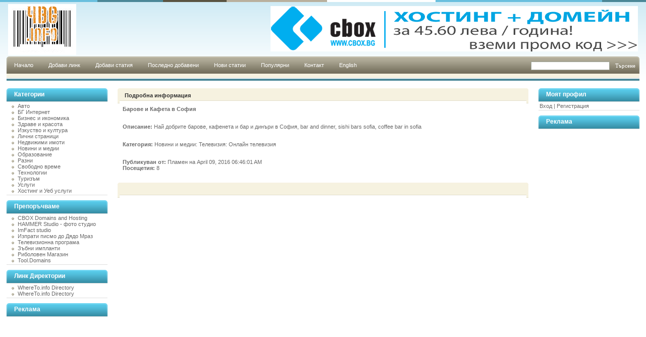

--- FILE ---
content_type: text/html; charset=windows-1251
request_url: http://4bg.info/detail.php?id=25261
body_size: 3631
content:
<!DOCTYPE html PUBLIC "-//W3C//DTD XHTML 1.0 Transitional//EN" "http://www.w3.org/TR/xhtml1/DTD/xhtml1-transitional.dtd">
<html xmlns="http://www.w3.org/1999/xhtml">
<head>
<meta name="verify-v1" content="vmwrksNLekEECECPHyo0HkiZFZjqGSrI0bJLaVzRxTs=" />
<title>Барове и Кафета в София</title>
<meta http-equiv="Content-Type" content="text/html; charset=windows-1251" />
<link rel="stylesheet" type="text/css" href="/templates/myspate/style/style.css" />
<meta name="keywords" content="барове в софия,кафенета в софия,bars in sofia,barove sofia, 4bg, link, directory," />
<meta name="description" content="Най добрите барове, кафенета и бар и динъри в София, Listed at 4bg.info link directory" />
<meta name="author" content="George Stoev" />
<meta name="copyright" content="Copyright (c) 2006 - 2012 by George Stoev. All rights reserved!" />
<meta name="robots" content="index, follow" />
<script async src="https://pagead2.googlesyndication.com/pagead/js/adsbygoogle.js?client=ca-pub-0758576269313302"
     crossorigin="anonymous"></script>
</head>
<body>
<div id=wrapper>
<table border="0" width="100%" align="center"><tr><td><table><tr><td>
<DIV id=header>
<h1><a href="/"><img src="/templates/myspate/images/logo.gif" alt="4bg.info Directory" border="0" /></a></h1>
</td>
<td class="ad" width="100%" align="right"> 
<a href="https://www.cbox.biz/?mode=codes" target="_blank"><img src="/cboxbanner728-90.png" width="728" height="90" /></a>
<!--<script type="text/javascript" src="http://www.parichka.com/banner7282-1251.php"></script>
<div style="width:728px; height:90px; background:#f3f9fa;">
<div id="parichkalogo" style="float:left; width:130px;"><a alt="пїЅпїЅпїЅпїЅпїЅпїЅпїЅпїЅпїЅ пїЅпїЅпїЅпїЅпїЅ" href="http://www.parichka.com" target="_blank"><img border="0" src="http://www.parichka.com/img/parichka-banner138x90.gif"></a></div>
<div id="parichkabanner" style="float:right;"></div>
</div>
<object classid="clsid:D27CDB6E-AE6D-11cf-96B8-444553540000" codebase="http://download.macromedia.com/pub/shockwave/cabs/flash/swflash.cab#version=9,0,28,0" width="728" height="90">
<param name="movie" value="http://4bg.info/728x90_cbox.swf" />
<param name="quality" value="high" />
<embed src="http://4bg.info/728x90_cbox.swf" quality="high" pluginspage="http://www.adobe.com/shockwave/download/download.cgi?P1_Prod_Version=ShockwaveFlash" type="application/x-shockwave-flash" width="728" height="90"></embed>
</object>-->
</td></tr></table>
</DIV>
<DIV id=menu>
<DIV class=right>
<DIV class=left>
<UL>
<LI><a href="/">Начало</a></LI>
<LI><a href="/submit.php" title="Добави линк в директорията">Добави линк</a></LI>
<LI><a href="/submit_article.php" title="Добави статия">Добави статия</a></LI>
<LI><a href="/index.php?list=latest" title="Последно добавени в директорията">Последно добавени</a></LI>
<LI><a href="/index.php?list=latestarticles" title="Нови статии">Нови статии</a></LI>
<LI><a href="/index.php?list=top" title="Популарни линкове">Популярни</a></LI>
<LI><a href="/contact.php" title="Контакт">Контакт</a></LI>
<LI><a href="http://www.whereto.info/" title="Link directory in English">English</a></LI>
<!--<LI><a href="/search.php?type=advanced" title="пїЅпїЅпїЅпїЅпїЅпїЅпїЅпїЅпїЅ пїЅпїЅпїЅпїЅпїЅпїЅпїЅ" accesskey="4" rel="nofollow">пїЅпїЅпїЅпїЅпїЅпїЅпїЅ</a></LI>-->
</UL>
<FORM id=search action="/index.php" method=get>
<INPUT class=searchtext value="" name=search size="20">
<INPUT class=searchbtn type=submit value=Търсене>
</FORM>
</DIV></DIV></DIV><table width="100%"  border="0" cellspacing="0" cellpadding="0"><tr><td width="221" valign="top" class="padding"><h2 class="boxcaption">Категории</h2>
<div class="box">
<ul>
<li><a href="/index.php?c=34" title="Авто">Авто</a></li>
</ul>
<ul>
<li><a href="/index.php?c=19" title="БГ Интернет">БГ Интернет</a></li>
</ul>
<ul>
<li><a href="/index.php?c=4" title="Бизнес и икономика">Бизнес и икономика</a></li>
</ul>
<ul>
<li><a href="/index.php?c=25" title="Здраве и красота">Здраве и красота</a></li>
</ul>
<ul>
<li><a href="/index.php?c=31" title="Изкуство и култура">Изкуство и култура</a></li>
</ul>
<ul>
<li><a href="/index.php?c=12" title="Лични страници">Лични страници</a></li>
</ul>
<ul>
<li><a href="/index.php?c=1" title="Недвижими имоти">Недвижими имоти</a></li>
</ul>
<ul>
<li><a href="/index.php?c=30" title="Новини и медии">Новини и медии</a></li>
</ul>
<ul>
<li><a href="/index.php?c=73" title="Образование">Образование</a></li>
</ul>
<ul>
<li><a href="/index.php?c=29" title="Разни">Разни</a></li>
</ul>
<ul>
<li><a href="/index.php?c=2" title="Свободно време">Свободно време</a></li>
</ul>
<ul>
<li><a href="/index.php?c=10" title="Технологии">Технологии</a></li>
</ul>
<ul>
<li><a href="/index.php?c=16" title="Туризъм">Туризъм</a></li>
</ul>
<ul>
<li><a href="/index.php?c=11" title="Услуги">Услуги</a></li>
</ul>
<ul>
<li><a href="/index.php?c=3" title="Хостинг и Уеб услуги">Хостинг и Уеб услуги</a></li>
</ul>
</div>
<div class="boxbottom"></div>
<h2 class="boxcaption">Препоръчваме</h2>
<div class="box">
<ul>
<li><a href="http://cbox.biz" target="_blank" title="cBox Hosting and Domains - професионални хостинг услуги, регистрация на домейни">CBOX Domains and Hosting</a></li>
<li><a href="http://hammer.bg" target="_blank" title="Фотостудио HAMMER - професионално фотографско студио, фотографски курсове">HAMMER Studio - фото студио</a></li>
<li><a href="http://imfact.eu" target="_blank">ImFact studio</a></li>
<li><a href="http://diadomraz.com" title="Официален сайт на Дядо Мраз" target="_blank">Изпрати писмо до Дядо Мраз</a></li>
<li><a href="http://potv.bg" target="_blank">Телевизионна програма</a></li>
<li><a target="_blank" href="https://dental.implants.bg/bg/?visit=boi_implants_restoration_full_mouth" title="Зъбни импланти">Зъбни импланти</a></li>
<li><a href="https://www.nariba.com/shop/" title="риболовен магазин" target="_blank">Риболовен Магазин</a></li>
<li><a href="http://tool.domains">Tool.Domains</a></li>
</ul>
</div>
<div class="boxbottom"></div>
<h2 class="boxcaption">Линк Директории</h2>
<div class="box">
<ul>
<li><a href="http://whereto.info" target="_blank" title="WhereTo.info - International SEO link directory">WhereTo.info Directory</a></li>
<li><a href="http://zom.biz" target="_blank" title="WhereTo.info - International SEO link directory">WhereTo.info Directory</a></li>
<!--<li><a href="http://www.catalog.bg" target="_blank" title="CATALOG.BG - Каталог на българските фирми">CATALOG.BG - Каталог на българските фирми</a></li>
<li><a href="http://imfact.eu" target="_blank">ImFact studio</a></li>
<li><a href="http://diadomraz.com" title="Официален сайт на Дядо Мраз" target="_blank">Изпрати писмо до Дядо Мраз</a></li>
<li><a href="http://plan-b.bg" target="_blank">План Б - Backpacker Reality</a></li>	-->		
</ul>
</div>
<div class="boxbottom"></div>
<h2 class="boxcaption">Реклама</h2>
<div>
<script type="text/javascript"><!--
google_ad_client = "ca-pub-0758576269313302";
/* 4bg 160/600 */
google_ad_slot = "2156918163";
google_ad_width = 160;
google_ad_height = 600;
//-->
</script>
<script type="text/javascript"
src="http://pagead2.googlesyndication.com/pagead/show_ads.js">
</script>
</div>
<div class="boxbottom"></div>
<h2 class="boxcaption">Статистика</h2>
<div class="box">
<ul>
<li>Активни: 25901</li>
<li>Чакащи: 131</li>
<li>От днес: 0</li>
<li>Статии: 1183</li>
<li>Категории: 15</li>
<li>Подкатегории: 60</li>
</ul>
</div>
<div class="boxbottom"></div></td><td width="100%" valign="top"><div class="caption"><h2></h2><p>Подробна информация</p></div><div class="content"><h1><strong><!--Заглавие:  --><a id="id_25261" href="http://zavedenia-sofia.com/bars.html" title="Барове и Кафета в София" target="_blank">Барове и Кафета в София</a></strong><br /><br /></h1><p><strong>Описание: </strong> Най добрите барове, кафенета и бар и динъри в София, bar and dinner, sishi bars sofia, coffee bar in sofia<br /><br /></p><p><strong>Категория: </strong> <a href="http://4bg.info/index.php?c=49" title="Онлайн телевизия">Новини и медии: Телевизия: Онлайн телевизия</a><br /><br /><p><!--<strong>ID: </strong> 25261<br--><p><strong>Публикуван от: </strong> Пламен на April 09, 2016 06:46:01 AM<br><strong>Посещетия: </strong> 8</p></div><br /><div class="caption"><h2></h2><p>  </p></div><div class="content"><div><script type="text/javascript"><!--
google_ad_client = "pub-0758576269313302";
/* 468x60 / 4bg.info */
google_ad_slot = "7327820546";
google_ad_width = 468;
google_ad_height = 60;
//-->
</script>
<script type="text/javascript"
src="http://pagead2.googlesyndication.com/pagead/show_ads.js">
</script></div></div><script language="javascript" type="text/javascript">/* <![CDATA[ */var root = '';
   var a = document.getElementsByTagName("a");
   for(i = 0; i< a.length; i++)
      if(a[i].id != '')
         a[i].onclick = count_link;
   function count_link() {
      i = new Image();
      i.src= root+'/cl.php?id='+this.id;
      return true;
   }
   /* ]]> */</script>
<br /></td><td width="221" valign="top" class="padding2"><h2 class="boxcaption">Моят профил</h2>
<div class="box">
<a href="/login.php" title="Вход за регистрирани потребители">Вход</a>&nbsp;|&nbsp;<a href="/profile.php?mode=register" title="Регистрирай нов потребител">Регистрация</a>
</div>
<p class="boxbottom"></p>
<h2 class="boxcaption">Реклама</h2>
<div align="center">
<script type="text/javascript"><!--
google_ad_client = "pub-0758576269313302";
/* 200x200, created 8/10/08 */
google_ad_slot = "5869599214";
google_ad_width = 200;
google_ad_height = 200;
//-->
</script>
<script type="text/javascript"
src="http://pagead2.googlesyndication.com/pagead/show_ads.js">
</div>
<p class="boxbottom"></p>

<!--p class="boxbottom"></p-->

</td></tr></table></div><br /><div class="footer"><a href="https://www.cbox.biz" target="_blank">CBOX.biz - Хостинг услуги, регистрация на домейн имена</a> <br><a href="http://www.4bg.info">&copy;2006 - 2015 4bg.info Link Directory</a><!-- footer end !--></div><!--wrapper end--></div><br /><script src="http://www.google-analytics.com/urchin.js" type="text/javascript"></script><script type="text/javascript">_uacct = "UA-1504685-4";urchinTracker();</script></body></html>

--- FILE ---
content_type: text/html; charset=utf-8
request_url: https://www.google.com/recaptcha/api2/aframe
body_size: 269
content:
<!DOCTYPE HTML><html><head><meta http-equiv="content-type" content="text/html; charset=UTF-8"></head><body><script nonce="ICAQ4kr9GGWpeEWV7UFA4Q">/** Anti-fraud and anti-abuse applications only. See google.com/recaptcha */ try{var clients={'sodar':'https://pagead2.googlesyndication.com/pagead/sodar?'};window.addEventListener("message",function(a){try{if(a.source===window.parent){var b=JSON.parse(a.data);var c=clients[b['id']];if(c){var d=document.createElement('img');d.src=c+b['params']+'&rc='+(localStorage.getItem("rc::a")?sessionStorage.getItem("rc::b"):"");window.document.body.appendChild(d);sessionStorage.setItem("rc::e",parseInt(sessionStorage.getItem("rc::e")||0)+1);localStorage.setItem("rc::h",'1768757569651');}}}catch(b){}});window.parent.postMessage("_grecaptcha_ready", "*");}catch(b){}</script></body></html>